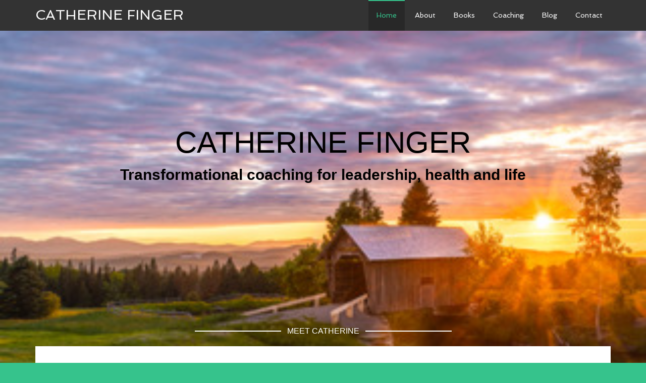

--- FILE ---
content_type: text/html; charset=UTF-8
request_url: https://catherinefinger.com/
body_size: 11648
content:
<!DOCTYPE html>
<html lang="en-US">
<head itemscope itemtype="https://schema.org/WebSite">
<meta charset="UTF-8" />
<meta name="description" content="Instilling hope and equipping others for" />
<meta name="viewport" content="width=device-width, initial-scale=1" />
<title>Catherine Finger – Instilling hope and equipping others for</title>
<meta name='robots' content='max-image-preview:large' />
<link rel='dns-prefetch' href='//fonts.googleapis.com' />
<link rel="alternate" type="application/rss+xml" title="Catherine Finger &raquo; Feed" href="https://catherinefinger.com/feed/" />
<link rel="alternate" type="application/rss+xml" title="Catherine Finger &raquo; Comments Feed" href="https://catherinefinger.com/comments/feed/" />
<link rel="alternate" title="oEmbed (JSON)" type="application/json+oembed" href="https://catherinefinger.com/wp-json/oembed/1.0/embed?url=https%3A%2F%2Fcatherinefinger.com%2F" />
<link rel="alternate" title="oEmbed (XML)" type="text/xml+oembed" href="https://catherinefinger.com/wp-json/oembed/1.0/embed?url=https%3A%2F%2Fcatherinefinger.com%2F&#038;format=xml" />
<link rel="canonical" href="https://catherinefinger.com/" />
<style id='wp-img-auto-sizes-contain-inline-css' type='text/css'>
img:is([sizes=auto i],[sizes^="auto," i]){contain-intrinsic-size:3000px 1500px}
/*# sourceURL=wp-img-auto-sizes-contain-inline-css */
</style>
<link rel='stylesheet' id='agency-pro-css' href='https://catherinefinger.com/wp-content/themes/agency-pro/style.css?ver=3.1.5' type='text/css' media='all' />
<style id='wp-emoji-styles-inline-css' type='text/css'>

	img.wp-smiley, img.emoji {
		display: inline !important;
		border: none !important;
		box-shadow: none !important;
		height: 1em !important;
		width: 1em !important;
		margin: 0 0.07em !important;
		vertical-align: -0.1em !important;
		background: none !important;
		padding: 0 !important;
	}
/*# sourceURL=wp-emoji-styles-inline-css */
</style>
<style id='wp-block-library-inline-css' type='text/css'>
:root{--wp-block-synced-color:#7a00df;--wp-block-synced-color--rgb:122,0,223;--wp-bound-block-color:var(--wp-block-synced-color);--wp-editor-canvas-background:#ddd;--wp-admin-theme-color:#007cba;--wp-admin-theme-color--rgb:0,124,186;--wp-admin-theme-color-darker-10:#006ba1;--wp-admin-theme-color-darker-10--rgb:0,107,160.5;--wp-admin-theme-color-darker-20:#005a87;--wp-admin-theme-color-darker-20--rgb:0,90,135;--wp-admin-border-width-focus:2px}@media (min-resolution:192dpi){:root{--wp-admin-border-width-focus:1.5px}}.wp-element-button{cursor:pointer}:root .has-very-light-gray-background-color{background-color:#eee}:root .has-very-dark-gray-background-color{background-color:#313131}:root .has-very-light-gray-color{color:#eee}:root .has-very-dark-gray-color{color:#313131}:root .has-vivid-green-cyan-to-vivid-cyan-blue-gradient-background{background:linear-gradient(135deg,#00d084,#0693e3)}:root .has-purple-crush-gradient-background{background:linear-gradient(135deg,#34e2e4,#4721fb 50%,#ab1dfe)}:root .has-hazy-dawn-gradient-background{background:linear-gradient(135deg,#faaca8,#dad0ec)}:root .has-subdued-olive-gradient-background{background:linear-gradient(135deg,#fafae1,#67a671)}:root .has-atomic-cream-gradient-background{background:linear-gradient(135deg,#fdd79a,#004a59)}:root .has-nightshade-gradient-background{background:linear-gradient(135deg,#330968,#31cdcf)}:root .has-midnight-gradient-background{background:linear-gradient(135deg,#020381,#2874fc)}:root{--wp--preset--font-size--normal:16px;--wp--preset--font-size--huge:42px}.has-regular-font-size{font-size:1em}.has-larger-font-size{font-size:2.625em}.has-normal-font-size{font-size:var(--wp--preset--font-size--normal)}.has-huge-font-size{font-size:var(--wp--preset--font-size--huge)}.has-text-align-center{text-align:center}.has-text-align-left{text-align:left}.has-text-align-right{text-align:right}.has-fit-text{white-space:nowrap!important}#end-resizable-editor-section{display:none}.aligncenter{clear:both}.items-justified-left{justify-content:flex-start}.items-justified-center{justify-content:center}.items-justified-right{justify-content:flex-end}.items-justified-space-between{justify-content:space-between}.screen-reader-text{border:0;clip-path:inset(50%);height:1px;margin:-1px;overflow:hidden;padding:0;position:absolute;width:1px;word-wrap:normal!important}.screen-reader-text:focus{background-color:#ddd;clip-path:none;color:#444;display:block;font-size:1em;height:auto;left:5px;line-height:normal;padding:15px 23px 14px;text-decoration:none;top:5px;width:auto;z-index:100000}html :where(.has-border-color){border-style:solid}html :where([style*=border-top-color]){border-top-style:solid}html :where([style*=border-right-color]){border-right-style:solid}html :where([style*=border-bottom-color]){border-bottom-style:solid}html :where([style*=border-left-color]){border-left-style:solid}html :where([style*=border-width]){border-style:solid}html :where([style*=border-top-width]){border-top-style:solid}html :where([style*=border-right-width]){border-right-style:solid}html :where([style*=border-bottom-width]){border-bottom-style:solid}html :where([style*=border-left-width]){border-left-style:solid}html :where(img[class*=wp-image-]){height:auto;max-width:100%}:where(figure){margin:0 0 1em}html :where(.is-position-sticky){--wp-admin--admin-bar--position-offset:var(--wp-admin--admin-bar--height,0px)}@media screen and (max-width:600px){html :where(.is-position-sticky){--wp-admin--admin-bar--position-offset:0px}}

/*# sourceURL=wp-block-library-inline-css */
</style><style id='global-styles-inline-css' type='text/css'>
:root{--wp--preset--aspect-ratio--square: 1;--wp--preset--aspect-ratio--4-3: 4/3;--wp--preset--aspect-ratio--3-4: 3/4;--wp--preset--aspect-ratio--3-2: 3/2;--wp--preset--aspect-ratio--2-3: 2/3;--wp--preset--aspect-ratio--16-9: 16/9;--wp--preset--aspect-ratio--9-16: 9/16;--wp--preset--color--black: #000000;--wp--preset--color--cyan-bluish-gray: #abb8c3;--wp--preset--color--white: #ffffff;--wp--preset--color--pale-pink: #f78da7;--wp--preset--color--vivid-red: #cf2e2e;--wp--preset--color--luminous-vivid-orange: #ff6900;--wp--preset--color--luminous-vivid-amber: #fcb900;--wp--preset--color--light-green-cyan: #7bdcb5;--wp--preset--color--vivid-green-cyan: #00d084;--wp--preset--color--pale-cyan-blue: #8ed1fc;--wp--preset--color--vivid-cyan-blue: #0693e3;--wp--preset--color--vivid-purple: #9b51e0;--wp--preset--gradient--vivid-cyan-blue-to-vivid-purple: linear-gradient(135deg,rgb(6,147,227) 0%,rgb(155,81,224) 100%);--wp--preset--gradient--light-green-cyan-to-vivid-green-cyan: linear-gradient(135deg,rgb(122,220,180) 0%,rgb(0,208,130) 100%);--wp--preset--gradient--luminous-vivid-amber-to-luminous-vivid-orange: linear-gradient(135deg,rgb(252,185,0) 0%,rgb(255,105,0) 100%);--wp--preset--gradient--luminous-vivid-orange-to-vivid-red: linear-gradient(135deg,rgb(255,105,0) 0%,rgb(207,46,46) 100%);--wp--preset--gradient--very-light-gray-to-cyan-bluish-gray: linear-gradient(135deg,rgb(238,238,238) 0%,rgb(169,184,195) 100%);--wp--preset--gradient--cool-to-warm-spectrum: linear-gradient(135deg,rgb(74,234,220) 0%,rgb(151,120,209) 20%,rgb(207,42,186) 40%,rgb(238,44,130) 60%,rgb(251,105,98) 80%,rgb(254,248,76) 100%);--wp--preset--gradient--blush-light-purple: linear-gradient(135deg,rgb(255,206,236) 0%,rgb(152,150,240) 100%);--wp--preset--gradient--blush-bordeaux: linear-gradient(135deg,rgb(254,205,165) 0%,rgb(254,45,45) 50%,rgb(107,0,62) 100%);--wp--preset--gradient--luminous-dusk: linear-gradient(135deg,rgb(255,203,112) 0%,rgb(199,81,192) 50%,rgb(65,88,208) 100%);--wp--preset--gradient--pale-ocean: linear-gradient(135deg,rgb(255,245,203) 0%,rgb(182,227,212) 50%,rgb(51,167,181) 100%);--wp--preset--gradient--electric-grass: linear-gradient(135deg,rgb(202,248,128) 0%,rgb(113,206,126) 100%);--wp--preset--gradient--midnight: linear-gradient(135deg,rgb(2,3,129) 0%,rgb(40,116,252) 100%);--wp--preset--font-size--small: 13px;--wp--preset--font-size--medium: 20px;--wp--preset--font-size--large: 36px;--wp--preset--font-size--x-large: 42px;--wp--preset--spacing--20: 0.44rem;--wp--preset--spacing--30: 0.67rem;--wp--preset--spacing--40: 1rem;--wp--preset--spacing--50: 1.5rem;--wp--preset--spacing--60: 2.25rem;--wp--preset--spacing--70: 3.38rem;--wp--preset--spacing--80: 5.06rem;--wp--preset--shadow--natural: 6px 6px 9px rgba(0, 0, 0, 0.2);--wp--preset--shadow--deep: 12px 12px 50px rgba(0, 0, 0, 0.4);--wp--preset--shadow--sharp: 6px 6px 0px rgba(0, 0, 0, 0.2);--wp--preset--shadow--outlined: 6px 6px 0px -3px rgb(255, 255, 255), 6px 6px rgb(0, 0, 0);--wp--preset--shadow--crisp: 6px 6px 0px rgb(0, 0, 0);}:where(.is-layout-flex){gap: 0.5em;}:where(.is-layout-grid){gap: 0.5em;}body .is-layout-flex{display: flex;}.is-layout-flex{flex-wrap: wrap;align-items: center;}.is-layout-flex > :is(*, div){margin: 0;}body .is-layout-grid{display: grid;}.is-layout-grid > :is(*, div){margin: 0;}:where(.wp-block-columns.is-layout-flex){gap: 2em;}:where(.wp-block-columns.is-layout-grid){gap: 2em;}:where(.wp-block-post-template.is-layout-flex){gap: 1.25em;}:where(.wp-block-post-template.is-layout-grid){gap: 1.25em;}.has-black-color{color: var(--wp--preset--color--black) !important;}.has-cyan-bluish-gray-color{color: var(--wp--preset--color--cyan-bluish-gray) !important;}.has-white-color{color: var(--wp--preset--color--white) !important;}.has-pale-pink-color{color: var(--wp--preset--color--pale-pink) !important;}.has-vivid-red-color{color: var(--wp--preset--color--vivid-red) !important;}.has-luminous-vivid-orange-color{color: var(--wp--preset--color--luminous-vivid-orange) !important;}.has-luminous-vivid-amber-color{color: var(--wp--preset--color--luminous-vivid-amber) !important;}.has-light-green-cyan-color{color: var(--wp--preset--color--light-green-cyan) !important;}.has-vivid-green-cyan-color{color: var(--wp--preset--color--vivid-green-cyan) !important;}.has-pale-cyan-blue-color{color: var(--wp--preset--color--pale-cyan-blue) !important;}.has-vivid-cyan-blue-color{color: var(--wp--preset--color--vivid-cyan-blue) !important;}.has-vivid-purple-color{color: var(--wp--preset--color--vivid-purple) !important;}.has-black-background-color{background-color: var(--wp--preset--color--black) !important;}.has-cyan-bluish-gray-background-color{background-color: var(--wp--preset--color--cyan-bluish-gray) !important;}.has-white-background-color{background-color: var(--wp--preset--color--white) !important;}.has-pale-pink-background-color{background-color: var(--wp--preset--color--pale-pink) !important;}.has-vivid-red-background-color{background-color: var(--wp--preset--color--vivid-red) !important;}.has-luminous-vivid-orange-background-color{background-color: var(--wp--preset--color--luminous-vivid-orange) !important;}.has-luminous-vivid-amber-background-color{background-color: var(--wp--preset--color--luminous-vivid-amber) !important;}.has-light-green-cyan-background-color{background-color: var(--wp--preset--color--light-green-cyan) !important;}.has-vivid-green-cyan-background-color{background-color: var(--wp--preset--color--vivid-green-cyan) !important;}.has-pale-cyan-blue-background-color{background-color: var(--wp--preset--color--pale-cyan-blue) !important;}.has-vivid-cyan-blue-background-color{background-color: var(--wp--preset--color--vivid-cyan-blue) !important;}.has-vivid-purple-background-color{background-color: var(--wp--preset--color--vivid-purple) !important;}.has-black-border-color{border-color: var(--wp--preset--color--black) !important;}.has-cyan-bluish-gray-border-color{border-color: var(--wp--preset--color--cyan-bluish-gray) !important;}.has-white-border-color{border-color: var(--wp--preset--color--white) !important;}.has-pale-pink-border-color{border-color: var(--wp--preset--color--pale-pink) !important;}.has-vivid-red-border-color{border-color: var(--wp--preset--color--vivid-red) !important;}.has-luminous-vivid-orange-border-color{border-color: var(--wp--preset--color--luminous-vivid-orange) !important;}.has-luminous-vivid-amber-border-color{border-color: var(--wp--preset--color--luminous-vivid-amber) !important;}.has-light-green-cyan-border-color{border-color: var(--wp--preset--color--light-green-cyan) !important;}.has-vivid-green-cyan-border-color{border-color: var(--wp--preset--color--vivid-green-cyan) !important;}.has-pale-cyan-blue-border-color{border-color: var(--wp--preset--color--pale-cyan-blue) !important;}.has-vivid-cyan-blue-border-color{border-color: var(--wp--preset--color--vivid-cyan-blue) !important;}.has-vivid-purple-border-color{border-color: var(--wp--preset--color--vivid-purple) !important;}.has-vivid-cyan-blue-to-vivid-purple-gradient-background{background: var(--wp--preset--gradient--vivid-cyan-blue-to-vivid-purple) !important;}.has-light-green-cyan-to-vivid-green-cyan-gradient-background{background: var(--wp--preset--gradient--light-green-cyan-to-vivid-green-cyan) !important;}.has-luminous-vivid-amber-to-luminous-vivid-orange-gradient-background{background: var(--wp--preset--gradient--luminous-vivid-amber-to-luminous-vivid-orange) !important;}.has-luminous-vivid-orange-to-vivid-red-gradient-background{background: var(--wp--preset--gradient--luminous-vivid-orange-to-vivid-red) !important;}.has-very-light-gray-to-cyan-bluish-gray-gradient-background{background: var(--wp--preset--gradient--very-light-gray-to-cyan-bluish-gray) !important;}.has-cool-to-warm-spectrum-gradient-background{background: var(--wp--preset--gradient--cool-to-warm-spectrum) !important;}.has-blush-light-purple-gradient-background{background: var(--wp--preset--gradient--blush-light-purple) !important;}.has-blush-bordeaux-gradient-background{background: var(--wp--preset--gradient--blush-bordeaux) !important;}.has-luminous-dusk-gradient-background{background: var(--wp--preset--gradient--luminous-dusk) !important;}.has-pale-ocean-gradient-background{background: var(--wp--preset--gradient--pale-ocean) !important;}.has-electric-grass-gradient-background{background: var(--wp--preset--gradient--electric-grass) !important;}.has-midnight-gradient-background{background: var(--wp--preset--gradient--midnight) !important;}.has-small-font-size{font-size: var(--wp--preset--font-size--small) !important;}.has-medium-font-size{font-size: var(--wp--preset--font-size--medium) !important;}.has-large-font-size{font-size: var(--wp--preset--font-size--large) !important;}.has-x-large-font-size{font-size: var(--wp--preset--font-size--x-large) !important;}
/*# sourceURL=global-styles-inline-css */
</style>

<style id='classic-theme-styles-inline-css' type='text/css'>
/*! This file is auto-generated */
.wp-block-button__link{color:#fff;background-color:#32373c;border-radius:9999px;box-shadow:none;text-decoration:none;padding:calc(.667em + 2px) calc(1.333em + 2px);font-size:1.125em}.wp-block-file__button{background:#32373c;color:#fff;text-decoration:none}
/*# sourceURL=/wp-includes/css/classic-themes.min.css */
</style>
<link rel='stylesheet' id='sp-testimonial-swiper-css' href='https://catherinefinger.com/wp-content/plugins/testimonial-free/src/Frontend/assets/css/swiper.min.css?ver=3.1.11' type='text/css' media='all' />
<link rel='stylesheet' id='tfree-font-awesome-css' href='https://catherinefinger.com/wp-content/plugins/testimonial-free/src/Frontend/assets/css/font-awesome.min.css?ver=3.1.11' type='text/css' media='all' />
<link rel='stylesheet' id='tfree-deprecated-style-css' href='https://catherinefinger.com/wp-content/plugins/testimonial-free/src/Frontend/assets/css/deprecated-style.min.css?ver=3.1.11' type='text/css' media='all' />
<link rel='stylesheet' id='tfree-style-css' href='https://catherinefinger.com/wp-content/plugins/testimonial-free/src/Frontend/assets/css/style.min.css?ver=3.1.11' type='text/css' media='all' />
<style id='tfree-style-inline-css' type='text/css'>
#sp-testimonial-free-wrapper-1418 .sp-testimonial-free-section .testimonial-pagination span.swiper-pagination-bullet{background: #cccccc;}#sp-testimonial-free-wrapper-1418 .sp-testimonial-free-section .testimonial-pagination span.swiper-pagination-bullet.swiper-pagination-bullet-active{background: #1595ce;} #sp-testimonial-free-wrapper-1418 .sp-testimonial-free-section .testimonial-nav-arrow{background: transparent;border: 1px solid #777777;color: #777777;}#sp-testimonial-free-wrapper-1418 .sp-testimonial-free-section .testimonial-nav-arrow:hover {background: #1595CE;border-color: #1595CE;color: #ffffff;}#sp-testimonial-free-wrapper-1418 .sp-testimonial-free-section{margin: 0 50px;}#sp-testimonial-free-wrapper-1418 .sp-testimonial-free-section{margin-bottom: 50px;}#sp-testimonial-free-wrapper-1418 .sp-testimonial-free-section .sp-testimonial-client-image img {background: #ffffff;border: 0px solid #dddddd;padding: 0px;}#sp-testimonial-free-wrapper-1418 .sp-testimonial-free-section .sp-testimonial-client-image {text-align: center;}#sp-testimonial-free-wrapper-1418 .sp-testimonial-free-section .sp-testimonial-client-rating{ display: inline-flex; gap: 2px;}#sp-testimonial-free-wrapper-1418 .sp-testimonial-free-section .sp-testimonial-client-rating i.fa{ color: #ffb900; font-size: 19px;}#sp-testimonial-free-wrapper-1418 .sp-testimonial-free-section .sp-testimonial-client-rating i.fa-star{color: #ffb900;}#sp-testimonial-free-wrapper-1418 .sp-testimonial-free-section .sp-testimonial-client-designation{color: #444444;}#sp-testimonial-free-wrapper-1418 .sp-testimonial-free-section .sp-testimonial-client-name{color: #333333;}#sp-testimonial-free-wrapper-1418 .sp-testimonial-free-section .sp-testimonial-client-testimonial{color: #333333;}#sp-testimonial-free-wrapper-1418 .sp-testimonial-free-section .sp-testimonial-title .sp-testimonial-post-title{color: #333333;}#sp-testimonial-free-wrapper-1418 .sp-testimonial-free {background : transparent;border: 0px solid #e3e3e3;border-radius: 0px;}
/*# sourceURL=tfree-style-inline-css */
</style>
<link rel='stylesheet' id='dashicons-css' href='https://catherinefinger.com/wp-includes/css/dashicons.min.css?ver=1ef5f67c35fd0141117f61e60b9f3374' type='text/css' media='all' />
<link rel='stylesheet' id='google-fonts-css' href='//fonts.googleapis.com/css?family=EB+Garamond%7CSpinnaker&#038;ver=3.1.5' type='text/css' media='all' />
<link rel='stylesheet' id='simple-social-icons-font-css' href='https://catherinefinger.com/wp-content/plugins/simple-social-icons/css/style.css?ver=4.0.0' type='text/css' media='all' />
<script type="text/javascript" src="https://catherinefinger.com/wp-includes/js/jquery/jquery.min.js?ver=3.7.1" id="jquery-core-js"></script>
<script type="text/javascript" src="https://catherinefinger.com/wp-includes/js/jquery/jquery-migrate.min.js?ver=3.4.1" id="jquery-migrate-js"></script>
<script type="text/javascript" src="https://catherinefinger.com/wp-content/themes/agency-pro/js/responsive-menu.js?ver=1.0.0" id="agency-responsive-menu-js"></script>
<script type="text/javascript" src="https://catherinefinger.com/wp-content/themes/agency-pro/js/backstretch.js?ver=1.0.0" id="agency-pro-backstretch-js"></script>
<script type="text/javascript" id="agency-pro-backstretch-set-js-extra">
/* <![CDATA[ */
var BackStretchImg = {"src":"https://catherinefinger.com/wp-content/uploads/2025/11/LANDING-PAGE-Sunrise-woodsy-covered-bridge-path-beyond.jpeg"};
//# sourceURL=agency-pro-backstretch-set-js-extra
/* ]]> */
</script>
<script type="text/javascript" src="https://catherinefinger.com/wp-content/themes/agency-pro/js/backstretch-set.js?ver=1.0.0" id="agency-pro-backstretch-set-js"></script>
<link rel="https://api.w.org/" href="https://catherinefinger.com/wp-json/" /><link rel="alternate" title="JSON" type="application/json" href="https://catherinefinger.com/wp-json/wp/v2/pages/702" /><link rel="EditURI" type="application/rsd+xml" title="RSD" href="https://catherinefinger.com/xmlrpc.php?rsd" />
<link rel="icon" href="https://catherinefinger.com/wp-content/themes/agency-pro/images/favicon.ico" />
<link rel="pingback" href="https://catherinefinger.com/xmlrpc.php" />
<meta itemprop="name" content="Catherine Finger" />
<meta itemprop="url" content="https://catherinefinger.com/" />
		<style type="text/css" id="wp-custom-css">
			/* Change text color in Home Top widget area */
.home-top,
.home-top .widget,
.home-top .widget-title,
.home-top h2,
.home-top p {
    color: #000000 !important;
}		</style>
		</head>
<body class="home wp-singular page-template-default page page-id-702 wp-theme-genesis wp-child-theme-agency-pro fl-builder-lite-2-9-4-1 fl-no-js full-width-content genesis-breadcrumbs-hidden genesis-footer-widgets-visible agency-pro-green agency-pro-home" itemscope itemtype="https://schema.org/WebPage"><header class="site-header" itemscope itemtype="https://schema.org/WPHeader"><div class="wrap"><div class="title-area"><h1 class="site-title" itemprop="headline"><a href="https://catherinefinger.com/">Catherine Finger</a></h1></div><div class="widget-area header-widget-area"><section id="nav_menu-3" class="widget widget_nav_menu"><div class="widget-wrap"><nav class="nav-header" itemscope itemtype="https://schema.org/SiteNavigationElement"><ul id="menu-primary-navigation" class="menu genesis-nav-menu"><li id="menu-item-747" class="menu-item menu-item-type-post_type menu-item-object-page menu-item-home current-menu-item page_item page-item-702 current_page_item menu-item-747"><a href="https://catherinefinger.com/" aria-current="page" itemprop="url"><span itemprop="name">Home</span></a></li>
<li id="menu-item-749" class="menu-item menu-item-type-post_type menu-item-object-page menu-item-749"><a href="https://catherinefinger.com/about/" itemprop="url"><span itemprop="name">About</span></a></li>
<li id="menu-item-750" class="menu-item menu-item-type-post_type menu-item-object-page menu-item-750"><a href="https://catherinefinger.com/books/" itemprop="url"><span itemprop="name">Books</span></a></li>
<li id="menu-item-751" class="menu-item menu-item-type-post_type menu-item-object-page menu-item-has-children menu-item-751"><a href="https://catherinefinger.com/coaching-and-writing/" itemprop="url"><span itemprop="name">Coaching</span></a>
<ul class="sub-menu">
	<li id="menu-item-830" class="menu-item menu-item-type-post_type menu-item-object-page menu-item-830"><a href="https://catherinefinger.com/coaching-and-writing/executive-coaching/" itemprop="url"><span itemprop="name">Executive &#038; Personal Coaching</span></a></li>
	<li id="menu-item-826" class="menu-item menu-item-type-post_type menu-item-object-page menu-item-826"><a href="https://catherinefinger.com/coaching-and-writing/personal-coaching/" itemprop="url"><span itemprop="name">Coaching Supervision</span></a></li>
	<li id="menu-item-821" class="menu-item menu-item-type-post_type menu-item-object-page menu-item-821"><a href="https://catherinefinger.com/coaching-and-writing/author-support/" itemprop="url"><span itemprop="name">Mentor Coaching</span></a></li>
</ul>
</li>
<li id="menu-item-1061" class="menu-item menu-item-type-post_type menu-item-object-page menu-item-1061"><a href="https://catherinefinger.com/blog/" itemprop="url"><span itemprop="name">Blog</span></a></li>
<li id="menu-item-752" class="menu-item menu-item-type-post_type menu-item-object-page menu-item-752"><a href="https://catherinefinger.com/contact-2/" itemprop="url"><span itemprop="name">Contact</span></a></li>
</ul></nav></div></section>
</div></div></header><div class="site-container"><div id="home-top" class="home-top widget-area"><div class="wrap"><section id="text-3" class="widget widget_text"><div class="widget-wrap"><h4 class="widget-title widgettitle">Catherine Finger</h4>
			<div class="textwidget"><h2><strong>Transformational coaching for leadership, health and life</strong></h2>
</div>
		</div></section>
</div></div><div class="site-inner"><div class="content-sidebar-wrap"><main class="content"><div id="home-middle" class="home-middle widget-area"><div class="wrap"><section id="custom_html-2" class="widget_text widget widget_custom_html"><div class="widget_text widget-wrap"><h4 class="widget-title widgettitle">Meet Catherine</h4>
<div class="textwidget custom-html-widget"><h3 style="text-align: center;">Click on the Calendar to Book Your Free 30-Minute Consultation</h3>
<a href="https://catherinefinger.com/catherines-calendar/"><img class="aligncenter wp-image-1214 size-full" src="https://catherinefinger.com/wp-content/uploads/2022/07/Vintage-Calendar-with-golds-and-browns.jpeg" alt="" width="320" height="213" /></a>
</div></div></section>
</div></div><div id="home-bottom" class="home-bottom widget-area"><div class="wrap"><section id="featured-post-7" class="widget featured-content featuredpost"><div class="widget-wrap"><h4 class="widget-title widgettitle">Work with Catherine</h4>
<article class="post-786 post type-post status-publish format-standard has-post-thumbnail category-executive-coaching category-work entry" aria-label="Executive Coaching"><a href="https://catherinefinger.com/coaching-and-writing/executive-coaching/" class="alignnone" aria-hidden="true" tabindex="-1"><img width="380" height="380" src="https://catherinefinger.com/wp-content/uploads/2020/06/3.png" class="entry-image attachment-post" alt="" itemprop="image" decoding="async" loading="lazy" srcset="https://catherinefinger.com/wp-content/uploads/2020/06/3.png 380w, https://catherinefinger.com/wp-content/uploads/2020/06/3-300x300.png 300w, https://catherinefinger.com/wp-content/uploads/2020/06/3-150x150.png 150w" sizes="auto, (max-width: 380px) 100vw, 380px" /></a><header class="entry-header"><h2 class="entry-title" itemprop="headline"><a href="https://catherinefinger.com/coaching-and-writing/executive-coaching/">Executive Coaching</a></h2></header><div class="entry-content"><p>Dr. Catherine Finger offers leadership and life coaching designed to support and contribute to the well-being of others through research-based practices and tools. Her work is &#x02026; <a href="https://catherinefinger.com/coaching-and-writing/executive-coaching/" class="more-link">[Read More...]</a></p></div></article><article class="post-811 post type-post status-publish format-standard has-post-thumbnail category-uncategorized category-work entry" aria-label="Coaching Supervision Services"><a href="https://catherinefinger.com/coaching-and-writing/personal-coaching/" class="alignnone" aria-hidden="true" tabindex="-1"><img width="380" height="380" src="https://catherinefinger.com/wp-content/uploads/2000/06/Untitled-design-6.png" class="entry-image attachment-post" alt="" itemprop="image" decoding="async" loading="lazy" srcset="https://catherinefinger.com/wp-content/uploads/2000/06/Untitled-design-6.png 380w, https://catherinefinger.com/wp-content/uploads/2000/06/Untitled-design-6-300x300.png 300w, https://catherinefinger.com/wp-content/uploads/2000/06/Untitled-design-6-150x150.png 150w, https://catherinefinger.com/wp-content/uploads/2000/06/Untitled-design-6-120x120.png 120w, https://catherinefinger.com/wp-content/uploads/2000/06/Untitled-design-6-75x75.png 75w" sizes="auto, (max-width: 380px) 100vw, 380px" /></a><header class="entry-header"><h2 class="entry-title" itemprop="headline"><a href="https://catherinefinger.com/coaching-and-writing/personal-coaching/">Coaching Supervision Services</a></h2></header><div class="entry-content"><p>Coaching supervision is a research-based, collaborative process designed to offer experienced coaches consistent opportunities to engage in the practice of reflecting upon their &#x02026; <a href="https://catherinefinger.com/coaching-and-writing/personal-coaching/" class="more-link">[Read More...]</a></p></div></article><article class="post-809 post type-post status-publish format-standard has-post-thumbnail category-uncategorized category-work entry" aria-label="Mentor Coaching Services"><a href="https://catherinefinger.com/coaching-and-writing/author-support/" class="alignnone" aria-hidden="true" tabindex="-1"><img width="380" height="380" src="https://catherinefinger.com/wp-content/uploads/2000/06/Untitled-design-5.png" class="entry-image attachment-post" alt="" itemprop="image" decoding="async" loading="lazy" srcset="https://catherinefinger.com/wp-content/uploads/2000/06/Untitled-design-5.png 380w, https://catherinefinger.com/wp-content/uploads/2000/06/Untitled-design-5-300x300.png 300w, https://catherinefinger.com/wp-content/uploads/2000/06/Untitled-design-5-150x150.png 150w, https://catherinefinger.com/wp-content/uploads/2000/06/Untitled-design-5-120x120.png 120w, https://catherinefinger.com/wp-content/uploads/2000/06/Untitled-design-5-75x75.png 75w" sizes="auto, (max-width: 380px) 100vw, 380px" /></a><header class="entry-header"><h2 class="entry-title" itemprop="headline"><a href="https://catherinefinger.com/coaching-and-writing/author-support/">Mentor Coaching Services</a></h2></header><div class="entry-content"><p>Mentor coaching is a high quality professional and personal growth experience and an important part of a coach’s ongoing development. Coaching can be a lonely profession.  &#x02026; <a href="https://catherinefinger.com/coaching-and-writing/author-support/" class="more-link">[Read More...]</a></p></div></article></div></section>
<section id="featured-post-5" class="widget featured-content featuredpost"><div class="widget-wrap"><h4 class="widget-title widgettitle">Recent Posts</h4>
<article class="post-1593 post type-post status-publish format-standard category-uncategorized entry" aria-label="Intersections Along My Healing Path and the MCC Journey"><header class="entry-header"><h2 class="entry-title" itemprop="headline"><a href="https://catherinefinger.com/2025/10/23/intersections-along-my-healing-path-and-the-mcc-journey/">Intersections Along My Healing Path and the MCC Journey</a></h2></header><div class="entry-content"><p>On June 6, 2025, I underwent total knee replacement surgery—a milestone shaped by both a life well lived and the inevitabilities of degenerative arthritis. As I reflect on my recovery, I see clear intersections between [&hellip;]</p>
</div></article><article class="post-1503 post type-post status-publish format-standard category-uncategorized entry" aria-label="Grateful to be entering 2025 with New Certifications"><header class="entry-header"><h2 class="entry-title" itemprop="headline"><a href="https://catherinefinger.com/2025/01/19/1503/">Grateful to be entering 2025 with New Certifications</a></h2></header><div class="entry-content"></div></article><article class="post-1457 post type-post status-publish format-standard category-blog-related-to-coaching category-coaching-for-performance category-executive-coaching category-executive-coaching-for-educational-leaders category-leadership category-personal-coaching category-professional-coaching category-success-coaching entry" aria-label="7 Great Reasons for you to Find a Mentor Coach Today"><header class="entry-header"><h2 class="entry-title" itemprop="headline"><a href="https://catherinefinger.com/2024/12/05/7-great-reasons-for-you-to-find-a-mentor-coach-today/">7 Great Reasons for you to Find a Mentor Coach Today</a></h2></header><div class="entry-content"><p>By Catherine Finger Have you ever experienced a powerful mentor relationship in your personal or professional life? For those of us lucky enough to be engaged and employed as professional coaches, mentor coaching can be [&hellip;]</p>
</div></article><article class="post-1488 post type-post status-publish format-standard category-blog-related-to-coaching category-coaching-for-performance category-excellence-in-executive-coaching category-executive-coaching category-executive-coaching-for-educational-leaders category-leadership category-personal-coaching category-professional-coaching category-success-coaching category-uncategorized entry" aria-label="Telling Ourselves the Truth"><header class="entry-header"><h2 class="entry-title" itemprop="headline"><a href="https://catherinefinger.com/2024/09/17/telling-ourselves-the-truth/">Telling Ourselves the Truth</a></h2></header><div class="entry-content"><p>The way we address ourselves, think about ourselves and talk to and about ourselves matters. Language has the power to both communicate and shape our thoughts. We use language to express our thinking—but our language [&hellip;]</p>
</div></article><article class="post-1439 post type-post status-publish format-standard category-blog-related-to-coaching category-coaching-for-performance category-coaching-supervision category-excellence-in-executive-coaching category-executive-coaching category-executive-coaching-for-educational-leaders category-leadership category-mentor-coaching category-personal-coaching category-professional-coaching category-success-coaching tag-coach-training tag-coaching-supervision tag-mentor-coaching entry" aria-label="Who Coaches Your Coach?"><header class="entry-header"><h2 class="entry-title" itemprop="headline"><a href="https://catherinefinger.com/2024/07/07/who-coaches-your-coach/">Who Coaches Your Coach?</a></h2></header><div class="entry-content"><p>As high-quality executive coaching grows in popularity as a leadership development tool for aspiring, emerging and excelling leaders—the pathways for preparing, certifying and monitoring the growth and development of coach practitioners merits further study. Certified [&hellip;]</p>
</div></article><article class="post-1362 post type-post status-publish format-standard category-blog-related-to-coaching category-coaching-for-performance category-executive-coaching category-executive-coaching-for-educational-leaders category-leadership category-personal-coaching category-professional-coaching category-success-coaching entry" aria-label="Celebrating Cephalopods: My Motivating Metaphor for 2024"><header class="entry-header"><h2 class="entry-title" itemprop="headline"><a href="https://catherinefinger.com/2024/04/24/celebrating-cephalopods-my-motivating-metaphor-for-2024/">Celebrating Cephalopods: My Motivating Metaphor for 2024</a></h2></header><div class="entry-content"><p>As I was looking back over miracles and missteps flourishing in my life during 2023, it occurred to me that I have eight rock-solid priority areas in my life that I wanted to nurture, protect, [&hellip;]</p>
</div></article></div></section>
<section id="text-7" class="widget widget_text"><div class="widget-wrap"><h4 class="widget-title widgettitle">Testimonials</h4>
			<div class="textwidget"><div id="sp-testimonial-free-wrapper-1418" class="sp-testimonial-free-wrapper"><div id="sp-testimonial-free-1418" class="sp-testimonial-free-section tfree-style-theme-one" dir="ltr" data-preloader="" data-swiper='{&quot;dots&quot;: 1,&quot;pagination_type&quot;: &quot;dots&quot;, &quot;spaceBetween&quot;: 20, &quot;adaptiveHeight&quot;: false, &quot;pauseOnHover&quot;: true, &quot;slidesToShow&quot;: 1, &quot;speed&quot;: 600, &quot;arrows&quot;: &quot;1&quot;, &quot;autoplay&quot;: true, &quot;autoplaySpeed&quot;: 3000, &quot;swipe&quot;: true, &quot;swipeToSlide&quot;: false, &quot;draggable&quot;: true, &quot;freeMode&quot;: false, &quot;rtl&quot;: false, &quot;infinite&quot;: true,&quot;slidesPerView&quot;: {&quot;lg_desktop&quot;:1 , &quot;desktop&quot;: 1, &quot;laptop&quot;:1 , &quot;tablet&quot;: 1, &quot;mobile&quot;: 1},&quot;navigation_mobile&quot;: true, &quot;pagination_mobile&quot;:true, &quot;autoplay_mobile&quot;:true}' ><div class="swiper-wrapper"><div class="sp-testimonial-item swiper-slide"><div class="sp-testimonial-free"><div class="sp-testimonial-client-testimonial"><div class="sp-testimonial-content"><p>“Catherine really helps me see and hear things about myself that I did not know before and she encourages me to put actionable things in place to meet my goals. I’ve gained significant confidence in myself and my capabilities as a leader through this process.”</p></div></div><h4 class="sp-testimonial-client-name">J.Q.</h4></div> </div> <div class="sp-testimonial-item swiper-slide"><div class="sp-testimonial-free"><div class="sp-testimonial-client-testimonial"><div class="sp-testimonial-content"><p>“I truly appreciate Catherine’s ability to see my internal strengths and help me figure out how to use them to be a better employee manager and leader within my organization.” </p></div></div><h4 class="sp-testimonial-client-name">A.R.</h4></div> </div> <div class="sp-testimonial-item swiper-slide"><div class="sp-testimonial-free"><div class="sp-testimonial-client-testimonial"><div class="sp-testimonial-content"><p>“I feel very heard and validated through our conversations. I appreciate the feedback and the thoughtful way Catherine helps me reframe my thinking so I can regain positive outlooks and recharge. And I appreciate all the resources she shares.”</p></div></div><h4 class="sp-testimonial-client-name">M.C.</h4></div> </div> <div class="sp-testimonial-item swiper-slide"><div class="sp-testimonial-free"><div class="sp-testimonial-client-testimonial"><div class="sp-testimonial-content"><p>“Catherine is really insightful and helps me see my thoughts from a new perspective. I value her strategies inn dealing with negative thoughts I tell myself and especially her ideas on staying grounded in peace.”</p></div></div><h4 class="sp-testimonial-client-name">K.D.</h4></div> </div> <div class="sp-testimonial-item swiper-slide"><div class="sp-testimonial-free"><div class="sp-testimonial-client-testimonial"><div class="sp-testimonial-content"><p>“Love working with Catherine. She helps me put things into perspective.”</p></div></div><h4 class="sp-testimonial-client-name">V.H. </h4></div> </div> <div class="sp-testimonial-item swiper-slide"><div class="sp-testimonial-free"><div class="sp-testimonial-client-testimonial"><div class="sp-testimonial-content"><p>“Catherine is helping me see there is a good way forward to the point in the road I want to reach. She is so easy to talk with, down to earth and so extremely knowledgeable in many areas. I feel refreshed after our sessions and look forward to the next ones.”</p></div></div><h4 class="sp-testimonial-client-name">A.C. </h4></div> </div> <div class="sp-testimonial-item swiper-slide"><div class="sp-testimonial-free"><div class="sp-testimonial-client-testimonial"><div class="sp-testimonial-content"><p>“Catherine is a gem with superhuman powers. Her ability to take a whole lot of information and distill it down into pieces, then tie solutions and a plan against each moving part is magical. Her coaching gave me the tools and frameworks necessary to tackle past, present, and future issues.” </p></div></div><h4 class="sp-testimonial-client-name">M.L. </h4></div> </div> <div class="sp-testimonial-item swiper-slide"><div class="sp-testimonial-free"><div class="sp-testimonial-client-testimonial"><div class="sp-testimonial-content"><p>“I love Coach Catherine! She is so helpful and encouraging.”</p></div></div><h4 class="sp-testimonial-client-name">L.I. </h4></div> </div> <div class="sp-testimonial-item swiper-slide"><div class="sp-testimonial-free"><div class="sp-testimonial-client-testimonial"><div class="sp-testimonial-content"><p><span style="font-weight: 400;">&#8220;Catherine is a delight—witty, authentic, and supportive yet challenging. I experienced reflective growth in a way that has both nourished me and moved me forward in my own journey. Her visualization work is exceptional, and I am still using those visions to propel me forward.&#8221;</span></p></div></div><h4 class="sp-testimonial-client-name">S.J.</h4></div> </div> </div><div class="swiper-pagination testimonial-pagination"></div><div class="swiper-button-prev testimonial-nav-arrow vertical_center"><i class="fa fa-angle-left"></i></div><div class="swiper-button-next testimonial-nav-arrow vertical_center"><i class="fa fa-angle-right"></i></div></div></div>
</div>
		</div></section>
</div></div></main></div></div><div class="footer-widgets"><div class="wrap"><div class="widget-area footer-widgets-1 footer-widget-area"><section id="text-4" class="widget widget_text"><div class="widget-wrap">			<div class="textwidget"><p><img loading="lazy" decoding="async" class="alignright size-thumbnail wp-image-1540" src="https://catherinefinger.com/wp-content/uploads/2025/01/Dover-Chamber-of-Commerce-150x150.png" alt="" width="150" height="150" srcset="https://catherinefinger.com/wp-content/uploads/2025/01/Dover-Chamber-of-Commerce-150x150.png 150w, https://catherinefinger.com/wp-content/uploads/2025/01/Dover-Chamber-of-Commerce-120x120.png 120w, https://catherinefinger.com/wp-content/uploads/2025/01/Dover-Chamber-of-Commerce-380x380.png 380w, https://catherinefinger.com/wp-content/uploads/2025/01/Dover-Chamber-of-Commerce-75x75.png 75w" sizes="auto, (max-width: 150px) 100vw, 150px" /><img loading="lazy" decoding="async" class="alignright size-thumbnail wp-image-1182" src="https://catherinefinger.com/wp-content/uploads/2022/01/Patch-150x150.jpg" alt="" width="150" height="150" srcset="https://catherinefinger.com/wp-content/uploads/2022/01/Patch-150x150.jpg 150w, https://catherinefinger.com/wp-content/uploads/2022/01/Patch-380x380.jpg 380w, https://catherinefinger.com/wp-content/uploads/2022/01/Patch-75x75.jpg 75w" sizes="auto, (max-width: 150px) 100vw, 150px" /><img loading="lazy" decoding="async" class="wp-image-1175 size-thumbnail alignleft" src="https://catherinefinger.com/wp-content/uploads/2021/09/unnamed-150x150.png" alt="" width="150" height="150" srcset="https://catherinefinger.com/wp-content/uploads/2021/09/unnamed-150x150.png 150w, https://catherinefinger.com/wp-content/uploads/2021/09/unnamed-75x75.png 75w, https://catherinefinger.com/wp-content/uploads/2021/09/unnamed.png 240w" sizes="auto, (max-width: 150px) 100vw, 150px" /><img loading="lazy" decoding="async" class="wp-image-957 alignleft" src="https://catherinefinger.com/wp-content/uploads/2020/07/AWSA.png" alt="" width="132" height="54" /><img loading="lazy" decoding="async" class="wp-image-958 alignleft" src="https://catherinefinger.com/wp-content/uploads/2020/07/ACTONE.jpg" alt="" width="134" height="44" srcset="https://catherinefinger.com/wp-content/uploads/2020/07/ACTONE.jpg 305w, https://catherinefinger.com/wp-content/uploads/2020/07/ACTONE-300x98.jpg 300w" sizes="auto, (max-width: 134px) 100vw, 134px" /></p>
</div>
		</div></section>
</div><div class="widget-area footer-widgets-2 footer-widget-area"><section id="text-5" class="widget widget_text"><div class="widget-wrap">			<div class="textwidget"><p><img loading="lazy" decoding="async" class="wp-image-1242 alignnone" src="https://catherinefinger.com/wp-content/uploads/2022/08/professional-certified-coach-pcc.png" alt="" width="141" height="141" srcset="https://catherinefinger.com/wp-content/uploads/2022/08/professional-certified-coach-pcc.png 240w, https://catherinefinger.com/wp-content/uploads/2022/08/professional-certified-coach-pcc-150x150.png 150w, https://catherinefinger.com/wp-content/uploads/2022/08/professional-certified-coach-pcc-75x75.png 75w" sizes="auto, (max-width: 141px) 100vw, 141px" /><img loading="lazy" decoding="async" class="alignnone wp-image-960" src="https://catherinefinger.com/wp-content/uploads/2020/07/unnamed.jpg" alt="" width="124" height="79" /><br />
<img loading="lazy" decoding="async" class="size-thumbnail wp-image-1619 aligncenter" src="https://catherinefinger.com/wp-content/uploads/2025/10/EMCC-accreditation-logo-EIA-colour-white-background-SP-1-150x150.png" alt="" width="150" height="150" srcset="https://catherinefinger.com/wp-content/uploads/2025/10/EMCC-accreditation-logo-EIA-colour-white-background-SP-1-150x150.png 150w, https://catherinefinger.com/wp-content/uploads/2025/10/EMCC-accreditation-logo-EIA-colour-white-background-SP-1-120x120.png 120w, https://catherinefinger.com/wp-content/uploads/2025/10/EMCC-accreditation-logo-EIA-colour-white-background-SP-1-380x380.png 380w, https://catherinefinger.com/wp-content/uploads/2025/10/EMCC-accreditation-logo-EIA-colour-white-background-SP-1-75x75.png 75w" sizes="auto, (max-width: 150px) 100vw, 150px" /><img loading="lazy" decoding="async" class="wp-image-1618 aligncenter" src="https://catherinefinger.com/wp-content/uploads/2025/10/EMCC-accreditation-logo-ESIA-300x141.png" alt="" width="168" height="79" srcset="https://catherinefinger.com/wp-content/uploads/2025/10/EMCC-accreditation-logo-ESIA-300x141.png 300w, https://catherinefinger.com/wp-content/uploads/2025/10/EMCC-accreditation-logo-ESIA.png 320w" sizes="auto, (max-width: 168px) 100vw, 168px" /></p>
<p>&nbsp;</p>
</div>
		</div></section>
</div><div class="widget-area footer-widgets-3 footer-widget-area"><section id="text-6" class="widget widget_text"><div class="widget-wrap">			<div class="textwidget"><p><img loading="lazy" decoding="async" class="alignnone size-large wp-image-961" src="https://catherinefinger.com/wp-content/uploads/2020/07/ICFwi-1024x212.png" alt="" width="1024" height="212" srcset="https://catherinefinger.com/wp-content/uploads/2020/07/ICFwi-1024x212.png 1024w, https://catherinefinger.com/wp-content/uploads/2020/07/ICFwi-300x62.png 300w, https://catherinefinger.com/wp-content/uploads/2020/07/ICFwi-768x159.png 768w, https://catherinefinger.com/wp-content/uploads/2020/07/ICFwi-1536x319.png 1536w, https://catherinefinger.com/wp-content/uploads/2020/07/ICFwi.png 1620w" sizes="auto, (max-width: 1024px) 100vw, 1024px" /></p>
<p><img loading="lazy" decoding="async" class="wp-image-1202 alignleft" src="https://catherinefinger.com/wp-content/uploads/2022/06/Screenshot-2022-06-06-111133.png" alt="" width="97" height="100" srcset="https://catherinefinger.com/wp-content/uploads/2022/06/Screenshot-2022-06-06-111133.png 512w, https://catherinefinger.com/wp-content/uploads/2022/06/Screenshot-2022-06-06-111133-291x300.png 291w" sizes="auto, (max-width: 97px) 100vw, 97px" /><img loading="lazy" decoding="async" class="alignleft wp-image-1451 " src="https://catherinefinger.com/wp-content/uploads/2024/07/Coaching-Supervision-Credential-July-4-2024-150x150.png" alt="" width="88" height="88" srcset="https://catherinefinger.com/wp-content/uploads/2024/07/Coaching-Supervision-Credential-July-4-2024-150x150.png 150w, https://catherinefinger.com/wp-content/uploads/2024/07/Coaching-Supervision-Credential-July-4-2024-300x300.png 300w, https://catherinefinger.com/wp-content/uploads/2024/07/Coaching-Supervision-Credential-July-4-2024-120x120.png 120w, https://catherinefinger.com/wp-content/uploads/2024/07/Coaching-Supervision-Credential-July-4-2024-380x380.png 380w, https://catherinefinger.com/wp-content/uploads/2024/07/Coaching-Supervision-Credential-July-4-2024-75x75.png 75w, https://catherinefinger.com/wp-content/uploads/2024/07/Coaching-Supervision-Credential-July-4-2024.png 480w" sizes="auto, (max-width: 88px) 100vw, 88px" /><img loading="lazy" decoding="async" class=" wp-image-1232 alignnone" src="https://catherinefinger.com/wp-content/uploads/2022/08/unnamed.jpg" alt="" width="109" height="109" srcset="https://catherinefinger.com/wp-content/uploads/2022/08/unnamed.jpg 240w, https://catherinefinger.com/wp-content/uploads/2022/08/unnamed-150x150.jpg 150w, https://catherinefinger.com/wp-content/uploads/2022/08/unnamed-75x75.jpg 75w" sizes="auto, (max-width: 109px) 100vw, 109px" /><img loading="lazy" decoding="async" class="wp-image-1501 alignnone" src="https://catherinefinger.com/wp-content/uploads/2025/01/c0fed390-043f-46e5-b922-90874b978e34-d74d074f-9d55-49ad-b5ad-8ec51ad5cf2d-150x150.png" alt="" width="97" height="97" srcset="https://catherinefinger.com/wp-content/uploads/2025/01/c0fed390-043f-46e5-b922-90874b978e34-d74d074f-9d55-49ad-b5ad-8ec51ad5cf2d-150x150.png 150w, https://catherinefinger.com/wp-content/uploads/2025/01/c0fed390-043f-46e5-b922-90874b978e34-d74d074f-9d55-49ad-b5ad-8ec51ad5cf2d-300x300.png 300w, https://catherinefinger.com/wp-content/uploads/2025/01/c0fed390-043f-46e5-b922-90874b978e34-d74d074f-9d55-49ad-b5ad-8ec51ad5cf2d-1024x1024.png 1024w, https://catherinefinger.com/wp-content/uploads/2025/01/c0fed390-043f-46e5-b922-90874b978e34-d74d074f-9d55-49ad-b5ad-8ec51ad5cf2d-768x768.png 768w, https://catherinefinger.com/wp-content/uploads/2025/01/c0fed390-043f-46e5-b922-90874b978e34-d74d074f-9d55-49ad-b5ad-8ec51ad5cf2d-120x120.png 120w, https://catherinefinger.com/wp-content/uploads/2025/01/c0fed390-043f-46e5-b922-90874b978e34-d74d074f-9d55-49ad-b5ad-8ec51ad5cf2d-1536x1536.png 1536w, https://catherinefinger.com/wp-content/uploads/2025/01/c0fed390-043f-46e5-b922-90874b978e34-d74d074f-9d55-49ad-b5ad-8ec51ad5cf2d-2048x2048.png 2048w, https://catherinefinger.com/wp-content/uploads/2025/01/c0fed390-043f-46e5-b922-90874b978e34-d74d074f-9d55-49ad-b5ad-8ec51ad5cf2d-380x380.png 380w, https://catherinefinger.com/wp-content/uploads/2025/01/c0fed390-043f-46e5-b922-90874b978e34-d74d074f-9d55-49ad-b5ad-8ec51ad5cf2d-75x75.png 75w" sizes="auto, (max-width: 97px) 100vw, 97px" /><img loading="lazy" decoding="async" class="size-full wp-image-1403 alignnone" src="https://catherinefinger.com/wp-content/uploads/2024/05/PastedGraphic-1.png" alt="" width="90" height="90" srcset="https://catherinefinger.com/wp-content/uploads/2024/05/PastedGraphic-1.png 90w, https://catherinefinger.com/wp-content/uploads/2024/05/PastedGraphic-1-75x75.png 75w" sizes="auto, (max-width: 90px) 100vw, 90px" /></p>
</div>
		</div></section>
</div></div></div><footer class="site-footer" itemscope itemtype="https://schema.org/WPFooter"><div class="wrap"><p>Copyright &#xA9;&nbsp;2026 · <a href="https://my.studiopress.com/themes/agency/">Agency Pro</a> on <a href="https://www.studiopress.com/">Genesis Framework</a> · <a href="https://wordpress.org/">WordPress</a> · <a href="https://catherinefinger.com/wp-login.php">Log in</a></p></div></footer></div><script type="speculationrules">
{"prefetch":[{"source":"document","where":{"and":[{"href_matches":"/*"},{"not":{"href_matches":["/wp-*.php","/wp-admin/*","/wp-content/uploads/*","/wp-content/*","/wp-content/plugins/*","/wp-content/themes/agency-pro/*","/wp-content/themes/genesis/*","/*\\?(.+)"]}},{"not":{"selector_matches":"a[rel~=\"nofollow\"]"}},{"not":{"selector_matches":".no-prefetch, .no-prefetch a"}}]},"eagerness":"conservative"}]}
</script>
<style type="text/css" media="screen"></style><script type="text/javascript" src="https://catherinefinger.com/wp-content/plugins/page-links-to/dist/new-tab.js?ver=3.3.7" id="page-links-to-js"></script>
<script type="text/javascript" src="https://catherinefinger.com/wp-content/themes/agency-pro/js/jquery.scrollTo.min.js?ver=2.1.2" id="scrollTo-js"></script>
<script type="text/javascript" src="https://catherinefinger.com/wp-content/themes/agency-pro/js/jquery.localScroll.min.js?ver=2.0.0" id="localScroll-js"></script>
<script type="text/javascript" src="https://catherinefinger.com/wp-content/themes/agency-pro/js/home.js?ver=1ef5f67c35fd0141117f61e60b9f3374" id="home-js"></script>
<script type="text/javascript" src="https://catherinefinger.com/wp-content/plugins/testimonial-free/src/Frontend/assets/js/sp-scripts.min.js?ver=3.1.11" id="sp-testimonial-scripts-js"></script>
<script type="text/javascript" src="https://catherinefinger.com/wp-content/plugins/testimonial-free/src/Frontend/assets/js/swiper.min.js?ver=3.1.11" id="sp-testimonial-swiper-js-js"></script>
<script id="wp-emoji-settings" type="application/json">
{"baseUrl":"https://s.w.org/images/core/emoji/17.0.2/72x72/","ext":".png","svgUrl":"https://s.w.org/images/core/emoji/17.0.2/svg/","svgExt":".svg","source":{"concatemoji":"https://catherinefinger.com/wp-includes/js/wp-emoji-release.min.js?ver=1ef5f67c35fd0141117f61e60b9f3374"}}
</script>
<script type="module">
/* <![CDATA[ */
/*! This file is auto-generated */
const a=JSON.parse(document.getElementById("wp-emoji-settings").textContent),o=(window._wpemojiSettings=a,"wpEmojiSettingsSupports"),s=["flag","emoji"];function i(e){try{var t={supportTests:e,timestamp:(new Date).valueOf()};sessionStorage.setItem(o,JSON.stringify(t))}catch(e){}}function c(e,t,n){e.clearRect(0,0,e.canvas.width,e.canvas.height),e.fillText(t,0,0);t=new Uint32Array(e.getImageData(0,0,e.canvas.width,e.canvas.height).data);e.clearRect(0,0,e.canvas.width,e.canvas.height),e.fillText(n,0,0);const a=new Uint32Array(e.getImageData(0,0,e.canvas.width,e.canvas.height).data);return t.every((e,t)=>e===a[t])}function p(e,t){e.clearRect(0,0,e.canvas.width,e.canvas.height),e.fillText(t,0,0);var n=e.getImageData(16,16,1,1);for(let e=0;e<n.data.length;e++)if(0!==n.data[e])return!1;return!0}function u(e,t,n,a){switch(t){case"flag":return n(e,"\ud83c\udff3\ufe0f\u200d\u26a7\ufe0f","\ud83c\udff3\ufe0f\u200b\u26a7\ufe0f")?!1:!n(e,"\ud83c\udde8\ud83c\uddf6","\ud83c\udde8\u200b\ud83c\uddf6")&&!n(e,"\ud83c\udff4\udb40\udc67\udb40\udc62\udb40\udc65\udb40\udc6e\udb40\udc67\udb40\udc7f","\ud83c\udff4\u200b\udb40\udc67\u200b\udb40\udc62\u200b\udb40\udc65\u200b\udb40\udc6e\u200b\udb40\udc67\u200b\udb40\udc7f");case"emoji":return!a(e,"\ud83e\u1fac8")}return!1}function f(e,t,n,a){let r;const o=(r="undefined"!=typeof WorkerGlobalScope&&self instanceof WorkerGlobalScope?new OffscreenCanvas(300,150):document.createElement("canvas")).getContext("2d",{willReadFrequently:!0}),s=(o.textBaseline="top",o.font="600 32px Arial",{});return e.forEach(e=>{s[e]=t(o,e,n,a)}),s}function r(e){var t=document.createElement("script");t.src=e,t.defer=!0,document.head.appendChild(t)}a.supports={everything:!0,everythingExceptFlag:!0},new Promise(t=>{let n=function(){try{var e=JSON.parse(sessionStorage.getItem(o));if("object"==typeof e&&"number"==typeof e.timestamp&&(new Date).valueOf()<e.timestamp+604800&&"object"==typeof e.supportTests)return e.supportTests}catch(e){}return null}();if(!n){if("undefined"!=typeof Worker&&"undefined"!=typeof OffscreenCanvas&&"undefined"!=typeof URL&&URL.createObjectURL&&"undefined"!=typeof Blob)try{var e="postMessage("+f.toString()+"("+[JSON.stringify(s),u.toString(),c.toString(),p.toString()].join(",")+"));",a=new Blob([e],{type:"text/javascript"});const r=new Worker(URL.createObjectURL(a),{name:"wpTestEmojiSupports"});return void(r.onmessage=e=>{i(n=e.data),r.terminate(),t(n)})}catch(e){}i(n=f(s,u,c,p))}t(n)}).then(e=>{for(const n in e)a.supports[n]=e[n],a.supports.everything=a.supports.everything&&a.supports[n],"flag"!==n&&(a.supports.everythingExceptFlag=a.supports.everythingExceptFlag&&a.supports[n]);var t;a.supports.everythingExceptFlag=a.supports.everythingExceptFlag&&!a.supports.flag,a.supports.everything||((t=a.source||{}).concatemoji?r(t.concatemoji):t.wpemoji&&t.twemoji&&(r(t.twemoji),r(t.wpemoji)))});
//# sourceURL=https://catherinefinger.com/wp-includes/js/wp-emoji-loader.min.js
/* ]]> */
</script>
</body></html>


--- FILE ---
content_type: text/javascript
request_url: https://catherinefinger.com/wp-content/themes/agency-pro/js/home.js?ver=1ef5f67c35fd0141117f61e60b9f3374
body_size: 659
content:
/**
 * This script adds the jquery effects to the front page of the Agency Pro Theme.
 *
 * @package Agency\JS
 * @author StudioPress
 * @license GPL-2.0+
 */

jQuery(function( $ ){

	$.localScroll({
		duration: 900
	});

	function fade_home_top() {
		if ( $(window).width() > 800 ) {
			window_scroll = $(this).scrollTop();
			$( ".home-top" ).css({
				  'opacity' : 1-(window_scroll/300)
			});
		} else {
			$( ".home-top" ).css({
				'opacity' : 1
			});
		}
	}
	$(window).scroll(function() { fade_home_top(); });

	// Allow images to work on all mobile devices.
	if ( $(window).width() >= 480 ) {
		$( ".home-middle .featuredpost a.aligncenter,.home-middle .featuredpost a.alignleft, .home-middle .featuredpost a.alignright, .home-middle .featuredpost a.alignnone").on( "touchend orientationchange", function (e) {
			"use strict";
			var link = $(this);
			if ( link.hasClass( "hover" ) ) {
				return true;
			} else {
				link.addClass( "hover" );
				$( ".home-middle .featuredpost a.aligncenter,.home-middle .featuredpost a.alignleft, .home-middle .featuredpost a.alignright, .home-middle .featuredpost a.alignnone").not(this).removeClass( "hover" );
				e.preventDefault();
				return false; // extra, and to make sure the function has consistent return points.
			}
		});
	}

	// Add Keyboard Accessibility.
	$( ".home-middle .featuredpost .entry *" )
	.focus( function() {
		$(this).closest( ".entry" ).addClass( "focused" );
	})
	.blur( function() {
		$(this).closest( ".entry" ).removeClass( "focused" );
	});

});